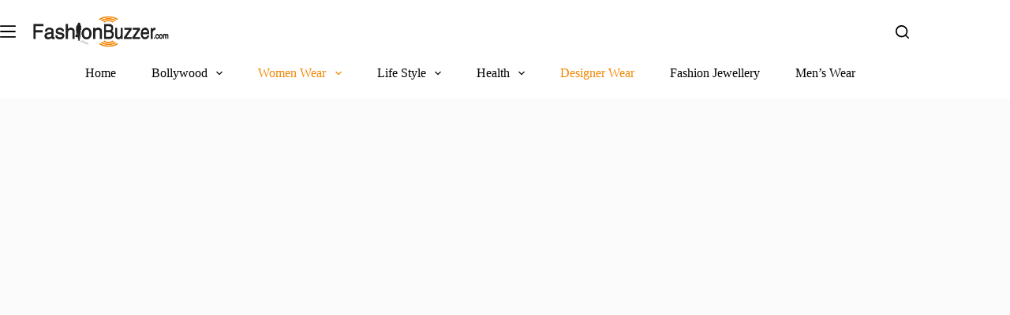

--- FILE ---
content_type: text/html; charset=utf-8
request_url: https://www.google.com/recaptcha/api2/aframe
body_size: 267
content:
<!DOCTYPE HTML><html><head><meta http-equiv="content-type" content="text/html; charset=UTF-8"></head><body><script nonce="CV6O9e4XNEwxql11JtUs2g">/** Anti-fraud and anti-abuse applications only. See google.com/recaptcha */ try{var clients={'sodar':'https://pagead2.googlesyndication.com/pagead/sodar?'};window.addEventListener("message",function(a){try{if(a.source===window.parent){var b=JSON.parse(a.data);var c=clients[b['id']];if(c){var d=document.createElement('img');d.src=c+b['params']+'&rc='+(localStorage.getItem("rc::a")?sessionStorage.getItem("rc::b"):"");window.document.body.appendChild(d);sessionStorage.setItem("rc::e",parseInt(sessionStorage.getItem("rc::e")||0)+1);localStorage.setItem("rc::h",'1769058163731');}}}catch(b){}});window.parent.postMessage("_grecaptcha_ready", "*");}catch(b){}</script></body></html>

--- FILE ---
content_type: text/css
request_url: https://fashionbuzzer.com/wp-content/themes/blocksy/style.css?ver=fa34ff3aea39577cd1bc939b60360d86
body_size: 99
content:
/*!
Theme Name: Blocksy
Theme URI: https://creativethemes.com/blocksy/
Author: CreativeThemes
Author URI: https://creativethemes.com
Description: Blocksy is a blazing fast and lightweight WordPress theme built with the latest web technologies. It was built with the Gutenberg editor in mind and has a lot of options that makes it extendable and customizable. You can easily create any type of website, such as business agency, shop, corporate, education, restaurant, blog, portfolio, landing page and so on. It works like a charm with popular WordPress page builders, including Elementor, Beaver Builder, Visual Composer and Brizy. Since it is responsive and adaptive, translation ready, SEO optimized and has WooCommerce built-in, you will experience an easy build and even an increase in conversions.
Version: 2.0.81
License: GNU General Public License v2 or later
License URI: https://www.gnu.org/licenses/gpl-2.0.html
Copyright: (c) 2019 CreativeThemes.
Requires at least: 5.2
Requires PHP: 7.0
Tested up to: 6.7
Text Domain: blocksy
Blocksy Minimum Companion Version: 2.0.74-beta1
Tags: blog, e-commerce, wide-blocks, block-styles, grid-layout, one-column, two-columns, three-columns, four-columns, right-sidebar, left-sidebar, translation-ready, custom-colors, custom-logo, custom-menu, featured-images, footer-widgets, full-width-template, theme-options, threaded-comments, buddypress, rtl-language-support, news
*/
